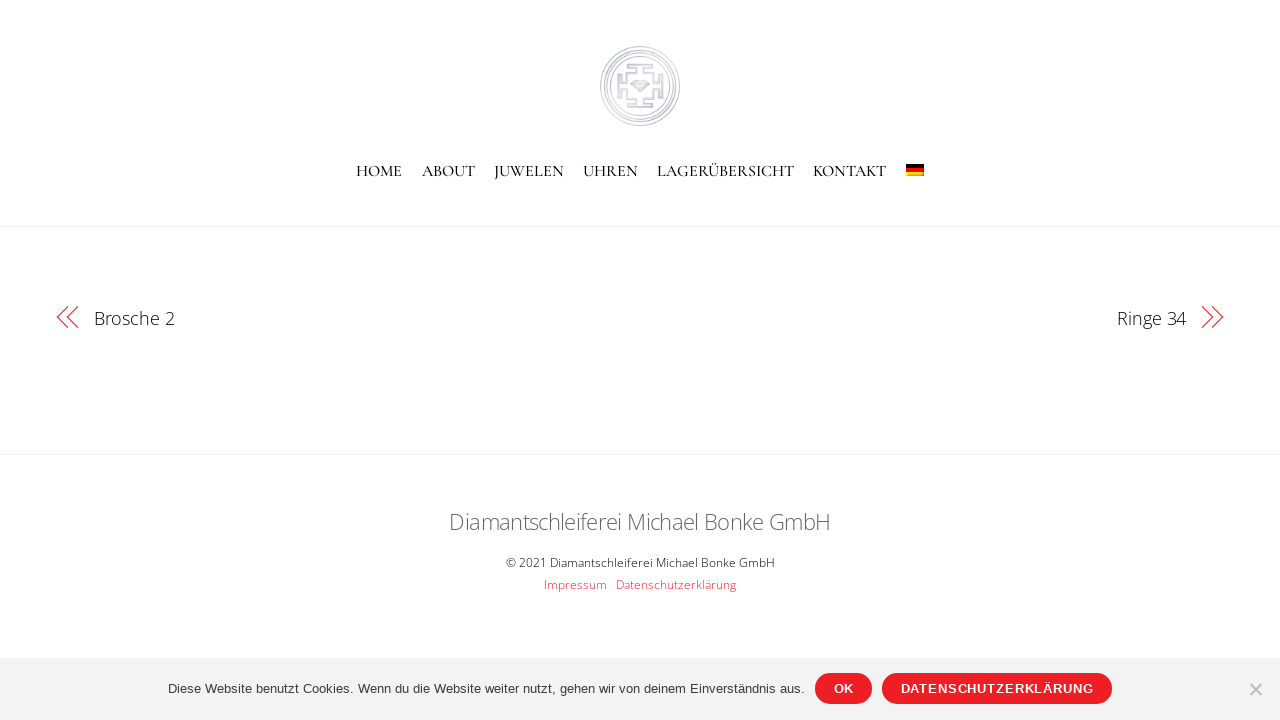

--- FILE ---
content_type: text/html; charset=UTF-8
request_url: https://www.michaelbonke.com/portfolio/brosche-3/
body_size: 9624
content:
<!DOCTYPE html><html lang="de-DE"><head><meta charset="UTF-8"><meta name="viewport" content="width=device-width, initial-scale=1, minimum-scale=1"><style id="tb_inline_styles" data-no-optimize="1">.tb_animation_on{overflow-x:hidden}.themify_builder .wow{visibility:hidden;animation-fill-mode:both}[data-tf-animation]{will-change:transform,opacity,visibility}.themify_builder .tf_lax_done{transition-duration:.8s;transition-timing-function:cubic-bezier(.165,.84,.44,1)}[data-sticky-active].tb_sticky_scroll_active{z-index:1}[data-sticky-active].tb_sticky_scroll_active .hide-on-stick{display:none}@media(min-width:1281px){.hide-desktop{width:0!important;height:0!important;padding:0!important;visibility:hidden!important;margin:0!important;display:table-column!important;background:0!important}}@media(min-width:769px) and (max-width:1280px){.hide-tablet_landscape{width:0!important;height:0!important;padding:0!important;visibility:hidden!important;margin:0!important;display:table-column!important;background:0!important}}@media(min-width:668px) and (max-width:768px){.hide-tablet{width:0!important;height:0!important;padding:0!important;visibility:hidden!important;margin:0!important;display:table-column!important;background:0!important}}@media(max-width:667px){.hide-mobile{width:0!important;height:0!important;padding:0!important;visibility:hidden!important;margin:0!important;display:table-column!important;background:0!important}}@media(max-width:667px){
		    .themify_map.tf_map_loaded{width:100%!important}
		    .ui.builder_button,.ui.nav li a{padding:.525em 1.15em}
		    .fullheight>.row_inner:not(.tb_col_count_1){min-height:0}
	    }</style><noscript><style>.themify_builder .wow,.wow .tf_lazy{visibility:visible!important}</style></noscript><style id="tf_lazy_style" data-no-optimize="1">[data-tf-src]{
                    opacity:0
                }
                .tf_svg_lazy{
                    content-visibility:auto;
                    transition:filter .3s linear!important;filter:blur(20px);opacity:1;
                    transform:translateZ(0)
                }
                .tf_svg_lazy_loaded{
                    filter:blur(0)
                }
                .module[data-lazy],.module[data-lazy] .ui,.module_row[data-lazy]:not(.tb_first),.module_row[data-lazy]:not(.tb_first)>.row_inner,.module_row:not(.tb_first) .module_column[data-lazy],.module_row:not(.tb_first) .module_subrow[data-lazy],.module_subrow[data-lazy]>.subrow_inner{
                    background-image:none!important
                }</style><noscript><style>[data-tf-src]{
                        display:none!important
                    }
                    .tf_svg_lazy{
                        filter:none!important;
                        opacity:1!important
                    }</style></noscript><style id="tf_lazy_common" data-no-optimize="1">img{
                max-width:100%;
                height:auto
            }
                                    .tf_fa,em tf-lottie,i tf-lottie{display:inline-block;vertical-align:middle}em tf-lottie,i tf-lottie{width:1.4em;height:1.4em}.tf_fa{width:1em;height:1em;stroke-width:0;stroke:currentColor;overflow:visible;fill:currentColor;pointer-events:none;text-rendering:optimizeSpeed;buffered-rendering:static}#tf_svg symbol{overflow:visible}.tf_lazy{position:relative;visibility:visible;display:block;opacity:.3}.wow .tf_lazy{visibility:hidden;opacity:1;position:static;display:inline}div.tf_audio_lazy audio{visibility:hidden;height:0;display:inline}.mejs-container{visibility:visible}.tf_iframe_lazy{transition:opacity .3s ease-in-out;min-height:10px}.tf_carousel .tf_swiper-wrapper{display:flex}.tf_carousel .tf_swiper-slide{flex-shrink:0;opacity:0;width:100%;height:100%}.tf_carousel .tf_lazy{contain:none}.tf_swiper-wrapper>br,.tf_lazy.tf_swiper-wrapper .tf_lazy:after,.tf_lazy.tf_swiper-wrapper .tf_lazy:before{display:none}.tf_lazy:after,.tf_lazy:before{content:'';display:inline-block;position:absolute;width:10px!important;height:10px!important;margin:0 3px;top:50%!important;right:50%!important;left:auto!important;border-radius:100%;background-color:currentColor;visibility:visible;animation:tf-hrz-loader infinite .75s cubic-bezier(.2,.68,.18,1.08)}.tf_lazy:after{width:6px!important;height:6px!important;right:auto!important;left:50%!important;margin-top:3px;animation-delay:-.4s}@keyframes tf-hrz-loader{0%{transform:scale(1);opacity:1}50%{transform:scale(.1);opacity:.6}100%{transform:scale(1);opacity:1}}.tf_lazy_lightbox{position:fixed;background:rgba(11,11,11,.8);color:#ccc;top:0;left:0;display:flex;align-items:center;justify-content:center;z-index:999}.tf_lazy_lightbox .tf_lazy:after,.tf_lazy_lightbox .tf_lazy:before{background:#fff}.tf_vd_lazy,tf-lottie{display:flex;flex-wrap:wrap}tf-lottie{aspect-ratio:1.777}.tf_w.tf_vd_lazy video{width:100%;height:auto;position:static;object-fit:cover}</style><title>Brosche 3 &#8211; Diamantschleiferei Michael Bonke GmbH</title><style id="themify-custom-fonts">@font-face{
	font-family:'open-sans';
	font-style:normal;
	font-weight:300;
	font-display:swap;
	src:url('https://www.michaelbonke.com/wp-content/uploads/2022/10/open-sans-v34-latin-300.eot');
	src:url('https://www.michaelbonke.com/wp-content/uploads/2022/10/open-sans-v34-latin-300.woff2') format('woff2'),
		url('https://www.michaelbonke.com/wp-content/uploads/2022/10/open-sans-v34-latin-300.woff') format('woff'),
		url('https://www.michaelbonke.com/wp-content/uploads/2022/10/open-sans-v34-latin-300.eot?#iefix') format('embedded-opentype'),
		url('https://www.michaelbonke.com/wp-content/uploads/2022/10/open-sans-v34-latin-300.ttf') format('truetype'),
		url('https://www.michaelbonke.com/wp-content/uploads/2022/10/open-sans-v34-latin-300.svg#open-sans') format('svg')
}
@font-face{
	font-family:'open-sans';
	font-style:italic;
	font-weight:300;
	font-display:swap;
	src:url('https://www.michaelbonke.com/wp-content/uploads/2022/10/open-sans-v34-latin-300italic.eot');
	src:url('https://www.michaelbonke.com/wp-content/uploads/2022/10/open-sans-v34-latin-300italic.woff2') format('woff2'),
		url('https://www.michaelbonke.com/wp-content/uploads/2022/10/open-sans-v34-latin-300italic.woff') format('woff'),
		url('https://www.michaelbonke.com/wp-content/uploads/2022/10/open-sans-v34-latin-300italic.eot?#iefix') format('embedded-opentype'),
		url('https://www.michaelbonke.com/wp-content/uploads/2022/10/open-sans-v34-latin-300italic.ttf') format('truetype'),
		url('https://www.michaelbonke.com/wp-content/uploads/2022/10/open-sans-v34-latin-300italic.svg#open-sans') format('svg')
}
@font-face{
	font-family:'cormorant-garamond';
	font-style:normal;
	font-weight:300;
	font-display:swap;
	src:url('https://www.michaelbonke.com/wp-content/uploads/2022/10/cormorant-garamond-v16-latin-300-1.eot');
	src:url('https://www.michaelbonke.com/wp-content/uploads/2022/10/cormorant-garamond-v16-latin-300-1.woff2') format('woff2'),
		url('https://www.michaelbonke.com/wp-content/uploads/2022/10/cormorant-garamond-v16-latin-300-1.woff') format('woff'),
		url('https://www.michaelbonke.com/wp-content/uploads/2022/10/cormorant-garamond-v16-latin-300-1.eot?#iefix') format('embedded-opentype'),
		url('https://www.michaelbonke.com/wp-content/uploads/2022/10/cormorant-garamond-v16-latin-300-1.ttf') format('truetype'),
		url('https://www.michaelbonke.com/wp-content/uploads/2022/10/cormorant-garamond-v16-latin-300-1.svg#cormorant-garamond') format('svg')
}
@font-face{
	font-family:'cormorant-garamond';
	font-style:italic;
	font-weight:300;
	font-display:swap;
	src:url('https://www.michaelbonke.com/wp-content/uploads/2022/10/cormorant-garamond-v16-latin-300italic-1.eot');
	src:url('https://www.michaelbonke.com/wp-content/uploads/2022/10/cormorant-garamond-v16-latin-300italic-1.woff2') format('woff2'),
		url('https://www.michaelbonke.com/wp-content/uploads/2022/10/cormorant-garamond-v16-latin-300italic-1.woff') format('woff'),
		url('https://www.michaelbonke.com/wp-content/uploads/2022/10/cormorant-garamond-v16-latin-300italic-1.eot?#iefix') format('embedded-opentype'),
		url('https://www.michaelbonke.com/wp-content/uploads/2022/10/cormorant-garamond-v16-latin-300italic-1.ttf') format('truetype'),
		url('https://www.michaelbonke.com/wp-content/uploads/2022/10/cormorant-garamond-v16-latin-300italic-1.svg#cormorant-garamond') format('svg')
}
@font-face{
	font-family:'cormorant-garamond';
	font-style:normal;
	font-weight:500;
	font-display:swap;
	src:url('https://www.michaelbonke.com/wp-content/uploads/2022/10/cormorant-garamond-v16-latin-500-1.eot');
	src:url('https://www.michaelbonke.com/wp-content/uploads/2022/10/cormorant-garamond-v16-latin-500-1.woff2') format('woff2'),
		url('https://www.michaelbonke.com/wp-content/uploads/2022/10/cormorant-garamond-v16-latin-500-1.woff') format('woff'),
		url('https://www.michaelbonke.com/wp-content/uploads/2022/10/cormorant-garamond-v16-latin-500-1.eot?#iefix') format('embedded-opentype'),
		url('https://www.michaelbonke.com/wp-content/uploads/2022/10/cormorant-garamond-v16-latin-500-1.ttf') format('truetype'),
		url('https://www.michaelbonke.com/wp-content/uploads/2022/10/cormorant-garamond-v16-latin-500-1.svg#cormorant-garamond') format('svg')
}
@font-face{
	font-family:'cormorant-garamond';
	font-style:italic;
	font-weight:500;
	font-display:swap;
	src:url('https://www.michaelbonke.com/wp-content/uploads/2022/10/cormorant-garamond-v16-latin-500italic-1.eot');
	src:url('https://www.michaelbonke.com/wp-content/uploads/2022/10/cormorant-garamond-v16-latin-500italic-1.woff2') format('woff2'),
		url('https://www.michaelbonke.com/wp-content/uploads/2022/10/cormorant-garamond-v16-latin-500italic-1.woff') format('woff'),
		url('https://www.michaelbonke.com/wp-content/uploads/2022/10/cormorant-garamond-v16-latin-500italic-1.eot?#iefix') format('embedded-opentype'),
		url('https://www.michaelbonke.com/wp-content/uploads/2022/10/cormorant-garamond-v16-latin-500italic-1.ttf') format('truetype'),
		url('https://www.michaelbonke.com/wp-content/uploads/2022/10/cormorant-garamond-v16-latin-500italic-1.svg#cormorant-garamond') format('svg')
}</style><meta name='robots' content='max-image-preview:large' /><link rel="alternate" hreflang="de" href="https://www.michaelbonke.com/portfolio/brosche-3/" /><link rel="alternate" hreflang="x-default" href="https://www.michaelbonke.com/portfolio/brosche-3/" /><link rel="alternate" type="application/rss+xml" title="Diamantschleiferei Michael Bonke GmbH &raquo; Feed" href="https://www.michaelbonke.com/feed/" /><link rel="alternate" type="application/rss+xml" title="Diamantschleiferei Michael Bonke GmbH &raquo; Kommentar-Feed" href="https://www.michaelbonke.com/comments/feed/" /><style id='classic-theme-styles-inline-css'>/*! This file is auto-generated */
.wp-block-button__link{color:#fff;background-color:#32373c;border-radius:9999px;box-shadow:none;text-decoration:none;padding:calc(.667em + 2px) calc(1.333em + 2px);font-size:1.125em}.wp-block-file__button{background:#32373c;color:#fff;text-decoration:none}</style><style id='global-styles-inline-css'>body{--wp--preset--color--black: #000000;--wp--preset--color--cyan-bluish-gray: #abb8c3;--wp--preset--color--white: #ffffff;--wp--preset--color--pale-pink: #f78da7;--wp--preset--color--vivid-red: #cf2e2e;--wp--preset--color--luminous-vivid-orange: #ff6900;--wp--preset--color--luminous-vivid-amber: #fcb900;--wp--preset--color--light-green-cyan: #7bdcb5;--wp--preset--color--vivid-green-cyan: #00d084;--wp--preset--color--pale-cyan-blue: #8ed1fc;--wp--preset--color--vivid-cyan-blue: #0693e3;--wp--preset--color--vivid-purple: #9b51e0;--wp--preset--gradient--vivid-cyan-blue-to-vivid-purple: linear-gradient(135deg,rgba(6,147,227,1) 0%,rgb(155,81,224) 100%);--wp--preset--gradient--light-green-cyan-to-vivid-green-cyan: linear-gradient(135deg,rgb(122,220,180) 0%,rgb(0,208,130) 100%);--wp--preset--gradient--luminous-vivid-amber-to-luminous-vivid-orange: linear-gradient(135deg,rgba(252,185,0,1) 0%,rgba(255,105,0,1) 100%);--wp--preset--gradient--luminous-vivid-orange-to-vivid-red: linear-gradient(135deg,rgba(255,105,0,1) 0%,rgb(207,46,46) 100%);--wp--preset--gradient--very-light-gray-to-cyan-bluish-gray: linear-gradient(135deg,rgb(238,238,238) 0%,rgb(169,184,195) 100%);--wp--preset--gradient--cool-to-warm-spectrum: linear-gradient(135deg,rgb(74,234,220) 0%,rgb(151,120,209) 20%,rgb(207,42,186) 40%,rgb(238,44,130) 60%,rgb(251,105,98) 80%,rgb(254,248,76) 100%);--wp--preset--gradient--blush-light-purple: linear-gradient(135deg,rgb(255,206,236) 0%,rgb(152,150,240) 100%);--wp--preset--gradient--blush-bordeaux: linear-gradient(135deg,rgb(254,205,165) 0%,rgb(254,45,45) 50%,rgb(107,0,62) 100%);--wp--preset--gradient--luminous-dusk: linear-gradient(135deg,rgb(255,203,112) 0%,rgb(199,81,192) 50%,rgb(65,88,208) 100%);--wp--preset--gradient--pale-ocean: linear-gradient(135deg,rgb(255,245,203) 0%,rgb(182,227,212) 50%,rgb(51,167,181) 100%);--wp--preset--gradient--electric-grass: linear-gradient(135deg,rgb(202,248,128) 0%,rgb(113,206,126) 100%);--wp--preset--gradient--midnight: linear-gradient(135deg,rgb(2,3,129) 0%,rgb(40,116,252) 100%);--wp--preset--font-size--small: 13px;--wp--preset--font-size--medium: 20px;--wp--preset--font-size--large: 36px;--wp--preset--font-size--x-large: 42px;--wp--preset--spacing--20: 0.44rem;--wp--preset--spacing--30: 0.67rem;--wp--preset--spacing--40: 1rem;--wp--preset--spacing--50: 1.5rem;--wp--preset--spacing--60: 2.25rem;--wp--preset--spacing--70: 3.38rem;--wp--preset--spacing--80: 5.06rem;--wp--preset--shadow--natural: 6px 6px 9px rgba(0, 0, 0, 0.2);--wp--preset--shadow--deep: 12px 12px 50px rgba(0, 0, 0, 0.4);--wp--preset--shadow--sharp: 6px 6px 0px rgba(0, 0, 0, 0.2);--wp--preset--shadow--outlined: 6px 6px 0px -3px rgba(255, 255, 255, 1), 6px 6px rgba(0, 0, 0, 1);--wp--preset--shadow--crisp: 6px 6px 0px rgba(0, 0, 0, 1);}:where(.is-layout-flex){gap: 0.5em;}:where(.is-layout-grid){gap: 0.5em;}body .is-layout-flow > .alignleft{float: left;margin-inline-start: 0;margin-inline-end: 2em;}body .is-layout-flow > .alignright{float: right;margin-inline-start: 2em;margin-inline-end: 0;}body .is-layout-flow > .aligncenter{margin-left: auto !important;margin-right: auto !important;}body .is-layout-constrained > .alignleft{float: left;margin-inline-start: 0;margin-inline-end: 2em;}body .is-layout-constrained > .alignright{float: right;margin-inline-start: 2em;margin-inline-end: 0;}body .is-layout-constrained > .aligncenter{margin-left: auto !important;margin-right: auto !important;}body .is-layout-constrained > :where(:not(.alignleft):not(.alignright):not(.alignfull)){max-width: var(--wp--style--global--content-size);margin-left: auto !important;margin-right: auto !important;}body .is-layout-constrained > .alignwide{max-width: var(--wp--style--global--wide-size);}body .is-layout-flex{display: flex;}body .is-layout-flex{flex-wrap: wrap;align-items: center;}body .is-layout-flex > *{margin: 0;}body .is-layout-grid{display: grid;}body .is-layout-grid > *{margin: 0;}:where(.wp-block-columns.is-layout-flex){gap: 2em;}:where(.wp-block-columns.is-layout-grid){gap: 2em;}:where(.wp-block-post-template.is-layout-flex){gap: 1.25em;}:where(.wp-block-post-template.is-layout-grid){gap: 1.25em;}.has-black-color{color: var(--wp--preset--color--black) !important;}.has-cyan-bluish-gray-color{color: var(--wp--preset--color--cyan-bluish-gray) !important;}.has-white-color{color: var(--wp--preset--color--white) !important;}.has-pale-pink-color{color: var(--wp--preset--color--pale-pink) !important;}.has-vivid-red-color{color: var(--wp--preset--color--vivid-red) !important;}.has-luminous-vivid-orange-color{color: var(--wp--preset--color--luminous-vivid-orange) !important;}.has-luminous-vivid-amber-color{color: var(--wp--preset--color--luminous-vivid-amber) !important;}.has-light-green-cyan-color{color: var(--wp--preset--color--light-green-cyan) !important;}.has-vivid-green-cyan-color{color: var(--wp--preset--color--vivid-green-cyan) !important;}.has-pale-cyan-blue-color{color: var(--wp--preset--color--pale-cyan-blue) !important;}.has-vivid-cyan-blue-color{color: var(--wp--preset--color--vivid-cyan-blue) !important;}.has-vivid-purple-color{color: var(--wp--preset--color--vivid-purple) !important;}.has-black-background-color{background-color: var(--wp--preset--color--black) !important;}.has-cyan-bluish-gray-background-color{background-color: var(--wp--preset--color--cyan-bluish-gray) !important;}.has-white-background-color{background-color: var(--wp--preset--color--white) !important;}.has-pale-pink-background-color{background-color: var(--wp--preset--color--pale-pink) !important;}.has-vivid-red-background-color{background-color: var(--wp--preset--color--vivid-red) !important;}.has-luminous-vivid-orange-background-color{background-color: var(--wp--preset--color--luminous-vivid-orange) !important;}.has-luminous-vivid-amber-background-color{background-color: var(--wp--preset--color--luminous-vivid-amber) !important;}.has-light-green-cyan-background-color{background-color: var(--wp--preset--color--light-green-cyan) !important;}.has-vivid-green-cyan-background-color{background-color: var(--wp--preset--color--vivid-green-cyan) !important;}.has-pale-cyan-blue-background-color{background-color: var(--wp--preset--color--pale-cyan-blue) !important;}.has-vivid-cyan-blue-background-color{background-color: var(--wp--preset--color--vivid-cyan-blue) !important;}.has-vivid-purple-background-color{background-color: var(--wp--preset--color--vivid-purple) !important;}.has-black-border-color{border-color: var(--wp--preset--color--black) !important;}.has-cyan-bluish-gray-border-color{border-color: var(--wp--preset--color--cyan-bluish-gray) !important;}.has-white-border-color{border-color: var(--wp--preset--color--white) !important;}.has-pale-pink-border-color{border-color: var(--wp--preset--color--pale-pink) !important;}.has-vivid-red-border-color{border-color: var(--wp--preset--color--vivid-red) !important;}.has-luminous-vivid-orange-border-color{border-color: var(--wp--preset--color--luminous-vivid-orange) !important;}.has-luminous-vivid-amber-border-color{border-color: var(--wp--preset--color--luminous-vivid-amber) !important;}.has-light-green-cyan-border-color{border-color: var(--wp--preset--color--light-green-cyan) !important;}.has-vivid-green-cyan-border-color{border-color: var(--wp--preset--color--vivid-green-cyan) !important;}.has-pale-cyan-blue-border-color{border-color: var(--wp--preset--color--pale-cyan-blue) !important;}.has-vivid-cyan-blue-border-color{border-color: var(--wp--preset--color--vivid-cyan-blue) !important;}.has-vivid-purple-border-color{border-color: var(--wp--preset--color--vivid-purple) !important;}.has-vivid-cyan-blue-to-vivid-purple-gradient-background{background: var(--wp--preset--gradient--vivid-cyan-blue-to-vivid-purple) !important;}.has-light-green-cyan-to-vivid-green-cyan-gradient-background{background: var(--wp--preset--gradient--light-green-cyan-to-vivid-green-cyan) !important;}.has-luminous-vivid-amber-to-luminous-vivid-orange-gradient-background{background: var(--wp--preset--gradient--luminous-vivid-amber-to-luminous-vivid-orange) !important;}.has-luminous-vivid-orange-to-vivid-red-gradient-background{background: var(--wp--preset--gradient--luminous-vivid-orange-to-vivid-red) !important;}.has-very-light-gray-to-cyan-bluish-gray-gradient-background{background: var(--wp--preset--gradient--very-light-gray-to-cyan-bluish-gray) !important;}.has-cool-to-warm-spectrum-gradient-background{background: var(--wp--preset--gradient--cool-to-warm-spectrum) !important;}.has-blush-light-purple-gradient-background{background: var(--wp--preset--gradient--blush-light-purple) !important;}.has-blush-bordeaux-gradient-background{background: var(--wp--preset--gradient--blush-bordeaux) !important;}.has-luminous-dusk-gradient-background{background: var(--wp--preset--gradient--luminous-dusk) !important;}.has-pale-ocean-gradient-background{background: var(--wp--preset--gradient--pale-ocean) !important;}.has-electric-grass-gradient-background{background: var(--wp--preset--gradient--electric-grass) !important;}.has-midnight-gradient-background{background: var(--wp--preset--gradient--midnight) !important;}.has-small-font-size{font-size: var(--wp--preset--font-size--small) !important;}.has-medium-font-size{font-size: var(--wp--preset--font-size--medium) !important;}.has-large-font-size{font-size: var(--wp--preset--font-size--large) !important;}.has-x-large-font-size{font-size: var(--wp--preset--font-size--x-large) !important;}
.wp-block-navigation a:where(:not(.wp-element-button)){color: inherit;}
:where(.wp-block-post-template.is-layout-flex){gap: 1.25em;}:where(.wp-block-post-template.is-layout-grid){gap: 1.25em;}
:where(.wp-block-columns.is-layout-flex){gap: 2em;}:where(.wp-block-columns.is-layout-grid){gap: 2em;}
.wp-block-pullquote{font-size: 1.5em;line-height: 1.6;}</style><link rel="preload" href="https://www.michaelbonke.com/wp-content/plugins/sitepress-multilingual-cms/dist/css/blocks/styles.css?ver=4.6.14" as="style"><link rel='stylesheet' id='wpml-blocks-css' href='https://www.michaelbonke.com/wp-content/cache/autoptimize/autoptimize_single_4940e4ae72b6124a6eab7e97fc8df1f4.php?ver=4.6.14' media='all' /><link rel="preload" href="https://www.michaelbonke.com/wp-content/plugins/contact-form-7/includes/css/styles.css?ver=5.8.7" as="style"><link rel='stylesheet' id='contact-form-7-css' href='https://www.michaelbonke.com/wp-content/cache/autoptimize/autoptimize_single_3fd2afa98866679439097f4ab102fe0a.php?ver=5.8.7' media='all' /><link rel="preload" href="https://www.michaelbonke.com/wp-content/plugins/cookie-notice/css/front.min.css?ver=2.5.7" as="style"><link rel='stylesheet' id='cookie-notice-front-css' href='https://www.michaelbonke.com/wp-content/plugins/cookie-notice/css/front.min.css?ver=2.5.7' media='all' /><link rel="preload" href="https://www.michaelbonke.com/wp-content/plugins/sitepress-multilingual-cms/templates/language-switchers/menu-item/style.min.css?ver=1" as="style"><link rel='stylesheet' id='wpml-menu-item-0-css' href='https://www.michaelbonke.com/wp-content/plugins/sitepress-multilingual-cms/templates/language-switchers/menu-item/style.min.css?ver=1' media='all' /><link rel="preload" href="https://www.michaelbonke.com/wp-content/themes/themify-ultra/style.css?ver=6.4.7" as="style"><link rel='stylesheet' id='parent-style-css' href='https://www.michaelbonke.com/wp-content/cache/autoptimize/autoptimize_single_a77f6b2f3f4ad9e1f3389ae1b6439c74.php?ver=6.4.7' media='all' /><link rel="preload" href="https://www.michaelbonke.com/wp-content/themes/diamantschleiferei-michael-bonke/style.css?ver=6.4.7" as="style"><link rel='stylesheet' id='child-style-css' href='https://www.michaelbonke.com/wp-content/themes/diamantschleiferei-michael-bonke/style.css?ver=6.4.7' media='all' /> <script defer src="https://www.michaelbonke.com/wp-includes/js/jquery/jquery.min.js?ver=3.7.1" id="jquery-core-js"></script> <script defer id="3d-flip-book-client-locale-loader-js-extra" src="[data-uri]"></script> <script defer src="https://www.michaelbonke.com/wp-content/cache/autoptimize/autoptimize_single_a3b04828ce32020f2b9a03b600e0d54e.php?ver=1.16.16" id="3d-flip-book-client-locale-loader-js" data-wp-strategy="async"></script> <link rel="https://api.w.org/" href="https://www.michaelbonke.com/wp-json/" /><link rel="EditURI" type="application/rsd+xml" title="RSD" href="https://www.michaelbonke.com/xmlrpc.php?rsd" /><meta name="generator" content="WordPress 6.4.7" /><link rel="canonical" href="https://www.michaelbonke.com/portfolio/brosche-3/" /><link rel='shortlink' href='https://www.michaelbonke.com/?p=4207' /><link rel="alternate" type="application/json+oembed" href="https://www.michaelbonke.com/wp-json/oembed/1.0/embed?url=https%3A%2F%2Fwww.michaelbonke.com%2Fportfolio%2Fbrosche-3%2F" /><link rel="alternate" type="text/xml+oembed" href="https://www.michaelbonke.com/wp-json/oembed/1.0/embed?url=https%3A%2F%2Fwww.michaelbonke.com%2Fportfolio%2Fbrosche-3%2F&#038;format=xml" /><meta name="generator" content="WPML ver:4.6.14 stt:1,4,3;" /><style>@keyframes themifyAnimatedBG{
		0%{background-color:#33baab}100%{background-color:#e33b9e}50%{background-color:#4961d7}33.3%{background-color:#2ea85c}25%{background-color:#2bb8ed}20%{background-color:#dd5135}
	}
	.module_row.animated-bg{
		animation:themifyAnimatedBG 30000ms infinite alternate
	}</style><style>.recentcomments a{display:inline !important;padding:0 !important;margin:0 !important;}</style> <script defer src="[data-uri]"></script> <link rel="icon" href="https://www.michaelbonke.com/wp-content/uploads/2019/04/Logo-150x150.png" sizes="32x32" /><link rel="icon" href="https://www.michaelbonke.com/wp-content/uploads/2019/04/Logo.png" sizes="192x192" /><link rel="apple-touch-icon" href="https://www.michaelbonke.com/wp-content/uploads/2019/04/Logo.png" /><meta name="msapplication-TileImage" content="https://www.michaelbonke.com/wp-content/uploads/2019/04/Logo.png" /><link rel="prefetch" href="https://www.michaelbonke.com/wp-content/themes/themify-ultra/js/themify.script.js?ver=7.3.8" as="script" fetchpriority="low"><link rel="prefetch" href="https://www.michaelbonke.com/wp-content/themes/themify-ultra/themify/js/modules/themify.sidemenu.js?ver=7.3.5" as="script" fetchpriority="low"><link rel="preload" href="https://www.michaelbonke.com/wp-content/uploads/2021/11/Bonke_Logo.png" as="image"><link rel="preload" fetchpriority="high" href="https://www.michaelbonke.com/wp-content/uploads/themify-concate/1439196423/themify-606282559.css" as="style"><link fetchpriority="high" id="themify_concate-css" rel="stylesheet" href="https://www.michaelbonke.com/wp-content/cache/autoptimize/autoptimize_single_39160b56bcd0bcd48e980d6dbe75b651.php"></head><body class="portfolio-template-default single single-portfolio postid-4207 cookies-not-set skin-default sidebar-none default_width no-home tb_animation_on ready-view header-block fixed-header-enabled footer-block tagline-off social-widget-off search-off menu-slidein-right single-fullwidth-layout sidemenu-active"> <a class="screen-reader-text skip-to-content" href="#content">Skip to content</a><svg id="tf_svg" style="display:none"><defs></defs></svg><script defer src="[data-uri]"></script><div id="pagewrap" class="tf_box hfeed site"><div id="headerwrap"  class=' tf_box tf_w'><div class="header-icons tf_hide"> <a id="menu-icon" class="tf_inline_b tf_text_dec" href="#mobile-menu" aria-label="Menu"><span class="menu-icon-inner tf_inline_b tf_vmiddle tf_overflow"></span><span class="screen-reader-text">Menu</span></a></div><header id="header" class="tf_box pagewidth tf_clearfix" itemscope="itemscope" itemtype="https://schema.org/WPHeader"><div class="header-bar tf_box"><div id="site-logo"><a href="https://www.michaelbonke.com" title="Diamantschleiferei Michael Bonke GmbH"><img  src="https://www.michaelbonke.com/wp-content/uploads/2021/11/Bonke_Logo.png" alt="Diamantschleiferei Michael Bonke GmbH Logo" title="Diamantschleiferei Michael Bonke GmbH Logo" width="80" height="" class="site-logo-image" data-tf-not-load="1" importance="high"></a></div></div><div id="mobile-menu" class="sidemenu sidemenu-off tf_scrollbar"><div class="navbar-wrapper tf_clearfix"><nav id="main-nav-wrap" itemscope="itemscope" itemtype="https://schema.org/SiteNavigationElement"><ul id="main-nav" class="main-nav tf_clearfix tf_box"><li class="menu-item-page-16 menu-item menu-item-type-post_type menu-item-object-page menu-item-home menu-item-1261" ><a  href="https://www.michaelbonke.com/">Home</a></li><li class="menu-item-page-1192 menu-item menu-item-type-post_type menu-item-object-page menu-item-1268" ><a  href="https://www.michaelbonke.com/about/">About</a></li><li class="menu-item-page-534 menu-item menu-item-type-post_type menu-item-object-page menu-item-2099" ><a  href="https://www.michaelbonke.com/juwelen/">Juwelen</a></li><li class="menu-item-custom-1264 menu-item menu-item-type-custom menu-item-object-custom menu-item-1264" ><a  target="_blank" href="http://www.niveau-eleve.ch/">Uhren</a></li><li class="menu-item-custom-3539 menu-item menu-item-type-custom menu-item-object-custom menu-item-3539" ><a  target="_blank" href="https://diamondstock.michaelbonke.com/">Lagerübersicht</a></li><li class="menu-item-page-984 menu-item menu-item-type-post_type menu-item-object-page menu-item-1263" ><a  href="https://www.michaelbonke.com/kontakt/">Kontakt</a></li><li class="menu-item-wpml_ls_menu_item-wpml-ls-5-de menu-item wpml-ls-slot-5 wpml-ls-item wpml-ls-item-de wpml-ls-current-language wpml-ls-menu-item wpml-ls-first-item wpml-ls-last-item menu-item-type-wpml_ls_menu_item menu-item-object-wpml_ls_menu_item menu-item-wpml-ls-5-de" ><a  href="https://www.michaelbonke.com/portfolio/brosche-3/"><img src="data:image/svg+xml;charset=UTF-8,%3Csvg%20xmlns%3D%27http%3A%2F%2Fwww.w3.org%2F2000%2Fsvg%27%20width%3D%2718%27%20height%3D%2712%27%20fill%3D%27rgba%28255%2C255%2C255%2C.2%29%27%3E%3Crect%20width%3D%27100%25%27%20height%3D%27100%25%27%2F%3E%3C%2Fsvg%3E" loading="lazy" data-lazy="1" decoding="async" width="18" height="12" class="tf_svg_lazy wpml-ls-flag" data-tf-src="https://www.michaelbonke.com/wp-content/plugins/sitepress-multilingual-cms/res/flags/de.png" alt="Deutsch" /><noscript><img
 class="wpml-ls-flag"
 data-tf-not-load data-no-script src="https://www.michaelbonke.com/wp-content/plugins/sitepress-multilingual-cms/res/flags/de.png"
 alt="Deutsch" 
 /></noscript></a></li></ul></nav></div> <a id="menu-icon-close" aria-label="Close menu" class="tf_close tf_hide" href="#"><span class="screen-reader-text">Close Menu</span></a></div></header></div><div id="body" class="tf_box tf_clear tf_mw tf_clearfix"><div class="featured-area tf_textc fullcover"><div class="post-content"></div></div><div id="layout" class="pagewidth tf_box tf_clearfix"><main id="content" class="tf_box tf_clearfix"><article id="post-4207" class="post tf_clearfix post-4207 portfolio type-portfolio status-publish hentry portfolio-category-alle portfolio-category-broschen no-post-title has-post-date has-post-category has-post-tag has-post-comment has-post-author "><div class="post-content"><div class="entry-content"><div id="themify_builder_content-4207" data-postid="4207" class="themify_builder_content themify_builder_content-4207 themify_builder tf_clear"></div></div></div></article><div class="post-nav tf_box tf_clearfix"> <span class="prev tf_box"><a href="https://www.michaelbonke.com/portfolio/brosche-2/" rel="prev"><span class="arrow"></span> Brosche 2</a></span><span class="next tf_box"><a href="https://www.michaelbonke.com/portfolio/ringe-34/" rel="next"><span class="arrow"></span> Ringe 34</a></span></div></main></div></div><div id="footerwrap" class="tf_box tf_clear "><footer id="footer" class="tf_box pagewidth tf_scrollbar tf_rel tf_clearfix" itemscope="itemscope" itemtype="https://schema.org/WPFooter"><div class="back-top tf_textc tf_clearfix back-top-float back-top-hide"><div class="arrow-up"><a aria-label="Back to top" href="#header"><span class="screen-reader-text">Back To Top</span></a></div></div><div class="main-col first tf_clearfix"><div class="footer-left-wrap first"><div class="footer-logo-wrapper tf_clearfix"><div id="footer-logo"><a href="https://www.michaelbonke.com" title="Diamantschleiferei Michael Bonke GmbH"><span>Diamantschleiferei Michael Bonke GmbH</span></a></div></div></div><div class="footer-right-wrap"><div class="footer-nav-wrap"></div><div class="footer-text tf_clear tf_clearfix"><div class="footer-text-inner"><div class="one"><font color="000000">© 2021 Diamantschleiferei Michael Bonke GmbH</font></div><div class="two"><a href="https://www.michaelbonke.com/impressum/">Impressum</a>   <a href="https://www.michaelbonke.com/datenschutzerklaerung/">Datenschutzerklärung</a></div></div></div></div></div><div class="section-col tf_clearfix"><div class="footer-widgets-wrap"></div></div></footer></div></div> <!--noindex-->
 <!--noptimize-->
                <script id="tf_vars" data-no-optimize="1" data-noptimize="1" defer="defer" src="[data-uri]"></script>
                <!--/noptimize-->
 <!--/noindex-->
  <script defer="defer" data-v="7.3.5" data-pl-href="https://www.michaelbonke.com/wp-content/plugins/fake.css" data-no-optimize="1" data-noptimize="1" src="https://www.michaelbonke.com/wp-content/themes/themify-ultra/themify/js/main.js?ver=7.3.5" id="themify-main-script-js"></script> <script defer src="https://www.michaelbonke.com/wp-content/cache/autoptimize/autoptimize_single_a53a916adf48efefd5a2aa0861ebbc07.php?ver=5.8.7" id="swv-js"></script> <script defer id="contact-form-7-js-extra" src="[data-uri]"></script> <script defer="defer" src="https://www.michaelbonke.com/wp-content/cache/autoptimize/autoptimize_single_83a062cf6545b990c13b4398035a29d0.php?ver=5.8.7" id="contact-form-7-js"></script> <script defer id="cookie-notice-front-js-before" src="[data-uri]"></script> <script defer src="https://www.michaelbonke.com/wp-content/plugins/cookie-notice/js/front.min.js?ver=2.5.7" id="cookie-notice-front-js"></script> <div id="cookie-notice" role="dialog" class="cookie-notice-hidden cookie-revoke-hidden cn-position-bottom" aria-label="Cookie Notice" style="background-color: rgba(242,242,242,0.9);"><div class="cookie-notice-container" style="color: #3e3e3d"><span id="cn-notice-text" class="cn-text-container">Diese Website benutzt Cookies. Wenn du die Website weiter nutzt, gehen wir von deinem Einverständnis aus.</span><span id="cn-notice-buttons" class="cn-buttons-container"><button id="cn-accept-cookie" data-cookie-set="accept" class="cn-set-cookie cn-button cn-button-custom module_buttons" aria-label="OK">OK</button><button data-link-url="https://www.michaelbonke.com/datenschutzerklaerung/" data-link-target="_blank" id="cn-more-info" class="cn-more-info cn-button cn-button-custom module_buttons" aria-label="Datenschutzerklärung">Datenschutzerklärung</button></span><span id="cn-close-notice" data-cookie-set="accept" class="cn-close-icon" title="Nein"></span></div></div> <script type="application/ld+json">[{"@context":"https:\/\/schema.org","@type":"CreativeWork","mainEntityOfPage":{"@type":"WebPage","@id":"https:\/\/www.michaelbonke.com\/portfolio\/brosche-3\/"},"headline":"Brosche 3","datePublished":"2022-04-12T13:06:59+02:00","dateModified":"2022-04-12T13:06:59+02:00","description":"","image":{"@type":"ImageObject","url":"https:\/\/www.michaelbonke.com\/wp-content\/uploads\/2022\/04\/Diamantschleiferei_Michael_Bonke_Brosche-3.jpg","width":800,"height":800}}]</script></body></html>

--- FILE ---
content_type: text/css
request_url: https://www.michaelbonke.com/wp-content/themes/diamantschleiferei-michael-bonke/style.css?ver=6.4.7
body_size: 114
content:
/*
Theme Name: Diamantschleiferei Michael Bonke
Author: Diamantschleiferei Michael Bonke
Description: Your description goes here
Version: 1.0
Template: themify-ultra

This is the child theme for Themify Ultra theme, generated with Generate Child Theme plugin by catchthemes.

(optional values you can add: Theme URI, Author URI, License, License URI, Tags, Text Domain)
*/
